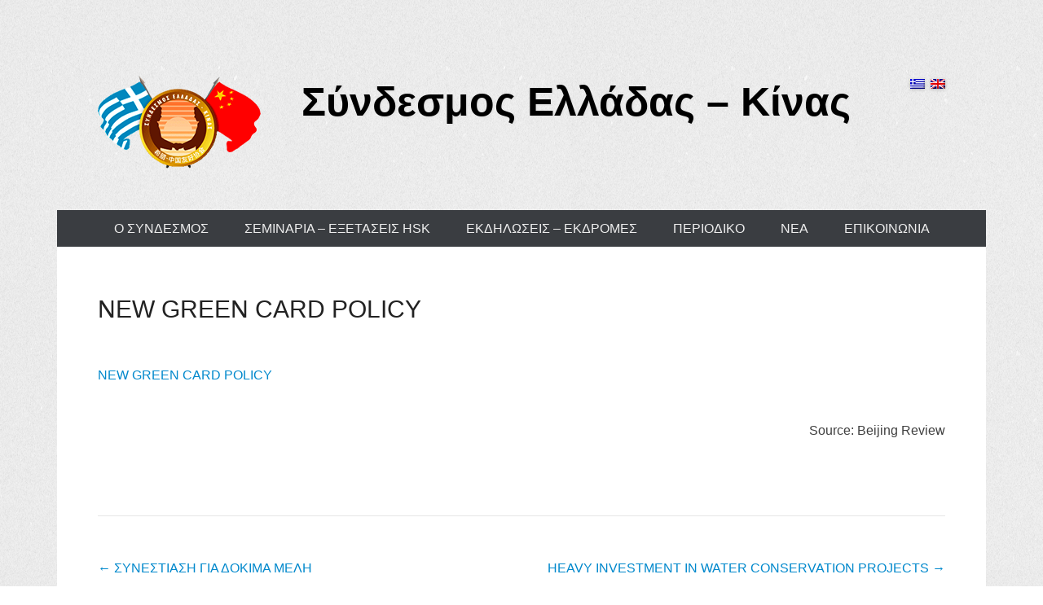

--- FILE ---
content_type: text/html; charset=UTF-8
request_url: https://greece-china.gr/archives/2650
body_size: 11593
content:
<!DOCTYPE html>
<!--[if IE 6]>
<html id="ie6" lang="el">
<![endif]-->
<!--[if IE 7]>
<html id="ie7" lang="el">
<![endif]-->
<!--[if IE 8]>
<html id="ie8" lang="el">
<![endif]-->
<!--[if !(IE 6) | !(IE 7) | !(IE 8)  ]><!-->
<html lang="el">
<!--<![endif]-->
<head>
<meta charset="UTF-8" />
<title>
NEW GREEN CARD POLICY &#124; Σύνδεσμος Ελλάδας - Κίνας</title>
<link rel="profile" href="http://gmpg.org/xfn/11" />
<link rel="pingback" href="https://greece-china.gr/xmlrpc.php" />
<meta name='robots' content='max-image-preview:large' />
	<style>img:is([sizes="auto" i], [sizes^="auto," i]) { contain-intrinsic-size: 3000px 1500px }</style>
	<link rel="alternate" type="application/rss+xml" title="Ροή RSS &raquo; Σύνδεσμος Ελλάδας - Κίνας" href="https://greece-china.gr/feed" />
<link rel="alternate" type="application/rss+xml" title="Ροή Σχολίων &raquo; Σύνδεσμος Ελλάδας - Κίνας" href="https://greece-china.gr/comments/feed" />
<meta name="viewport" content="width=device-width, initial-scale=1, maximum-scale=1">		<!-- This site uses the Google Analytics by MonsterInsights plugin v9.3.0 - Using Analytics tracking - https://www.monsterinsights.com/ -->
							<script src="//www.googletagmanager.com/gtag/js?id=G-563XV18T7Y"  data-cfasync="false" data-wpfc-render="false" type="text/javascript" async></script>
			<script data-cfasync="false" data-wpfc-render="false" type="text/javascript">
				var mi_version = '9.3.0';
				var mi_track_user = true;
				var mi_no_track_reason = '';
								var MonsterInsightsDefaultLocations = {"page_location":"https:\/\/greece-china.gr\/archives\/2650\/"};
				if ( typeof MonsterInsightsPrivacyGuardFilter === 'function' ) {
					var MonsterInsightsLocations = (typeof MonsterInsightsExcludeQuery === 'object') ? MonsterInsightsPrivacyGuardFilter( MonsterInsightsExcludeQuery ) : MonsterInsightsPrivacyGuardFilter( MonsterInsightsDefaultLocations );
				} else {
					var MonsterInsightsLocations = (typeof MonsterInsightsExcludeQuery === 'object') ? MonsterInsightsExcludeQuery : MonsterInsightsDefaultLocations;
				}

								var disableStrs = [
										'ga-disable-G-563XV18T7Y',
									];

				/* Function to detect opted out users */
				function __gtagTrackerIsOptedOut() {
					for (var index = 0; index < disableStrs.length; index++) {
						if (document.cookie.indexOf(disableStrs[index] + '=true') > -1) {
							return true;
						}
					}

					return false;
				}

				/* Disable tracking if the opt-out cookie exists. */
				if (__gtagTrackerIsOptedOut()) {
					for (var index = 0; index < disableStrs.length; index++) {
						window[disableStrs[index]] = true;
					}
				}

				/* Opt-out function */
				function __gtagTrackerOptout() {
					for (var index = 0; index < disableStrs.length; index++) {
						document.cookie = disableStrs[index] + '=true; expires=Thu, 31 Dec 2099 23:59:59 UTC; path=/';
						window[disableStrs[index]] = true;
					}
				}

				if ('undefined' === typeof gaOptout) {
					function gaOptout() {
						__gtagTrackerOptout();
					}
				}
								window.dataLayer = window.dataLayer || [];

				window.MonsterInsightsDualTracker = {
					helpers: {},
					trackers: {},
				};
				if (mi_track_user) {
					function __gtagDataLayer() {
						dataLayer.push(arguments);
					}

					function __gtagTracker(type, name, parameters) {
						if (!parameters) {
							parameters = {};
						}

						if (parameters.send_to) {
							__gtagDataLayer.apply(null, arguments);
							return;
						}

						if (type === 'event') {
														parameters.send_to = monsterinsights_frontend.v4_id;
							var hookName = name;
							if (typeof parameters['event_category'] !== 'undefined') {
								hookName = parameters['event_category'] + ':' + name;
							}

							if (typeof MonsterInsightsDualTracker.trackers[hookName] !== 'undefined') {
								MonsterInsightsDualTracker.trackers[hookName](parameters);
							} else {
								__gtagDataLayer('event', name, parameters);
							}
							
						} else {
							__gtagDataLayer.apply(null, arguments);
						}
					}

					__gtagTracker('js', new Date());
					__gtagTracker('set', {
						'developer_id.dZGIzZG': true,
											});
					if ( MonsterInsightsLocations.page_location ) {
						__gtagTracker('set', MonsterInsightsLocations);
					}
										__gtagTracker('config', 'G-563XV18T7Y', {"forceSSL":"true","link_attribution":"true"} );
															window.gtag = __gtagTracker;										(function () {
						/* https://developers.google.com/analytics/devguides/collection/analyticsjs/ */
						/* ga and __gaTracker compatibility shim. */
						var noopfn = function () {
							return null;
						};
						var newtracker = function () {
							return new Tracker();
						};
						var Tracker = function () {
							return null;
						};
						var p = Tracker.prototype;
						p.get = noopfn;
						p.set = noopfn;
						p.send = function () {
							var args = Array.prototype.slice.call(arguments);
							args.unshift('send');
							__gaTracker.apply(null, args);
						};
						var __gaTracker = function () {
							var len = arguments.length;
							if (len === 0) {
								return;
							}
							var f = arguments[len - 1];
							if (typeof f !== 'object' || f === null || typeof f.hitCallback !== 'function') {
								if ('send' === arguments[0]) {
									var hitConverted, hitObject = false, action;
									if ('event' === arguments[1]) {
										if ('undefined' !== typeof arguments[3]) {
											hitObject = {
												'eventAction': arguments[3],
												'eventCategory': arguments[2],
												'eventLabel': arguments[4],
												'value': arguments[5] ? arguments[5] : 1,
											}
										}
									}
									if ('pageview' === arguments[1]) {
										if ('undefined' !== typeof arguments[2]) {
											hitObject = {
												'eventAction': 'page_view',
												'page_path': arguments[2],
											}
										}
									}
									if (typeof arguments[2] === 'object') {
										hitObject = arguments[2];
									}
									if (typeof arguments[5] === 'object') {
										Object.assign(hitObject, arguments[5]);
									}
									if ('undefined' !== typeof arguments[1].hitType) {
										hitObject = arguments[1];
										if ('pageview' === hitObject.hitType) {
											hitObject.eventAction = 'page_view';
										}
									}
									if (hitObject) {
										action = 'timing' === arguments[1].hitType ? 'timing_complete' : hitObject.eventAction;
										hitConverted = mapArgs(hitObject);
										__gtagTracker('event', action, hitConverted);
									}
								}
								return;
							}

							function mapArgs(args) {
								var arg, hit = {};
								var gaMap = {
									'eventCategory': 'event_category',
									'eventAction': 'event_action',
									'eventLabel': 'event_label',
									'eventValue': 'event_value',
									'nonInteraction': 'non_interaction',
									'timingCategory': 'event_category',
									'timingVar': 'name',
									'timingValue': 'value',
									'timingLabel': 'event_label',
									'page': 'page_path',
									'location': 'page_location',
									'title': 'page_title',
									'referrer' : 'page_referrer',
								};
								for (arg in args) {
																		if (!(!args.hasOwnProperty(arg) || !gaMap.hasOwnProperty(arg))) {
										hit[gaMap[arg]] = args[arg];
									} else {
										hit[arg] = args[arg];
									}
								}
								return hit;
							}

							try {
								f.hitCallback();
							} catch (ex) {
							}
						};
						__gaTracker.create = newtracker;
						__gaTracker.getByName = newtracker;
						__gaTracker.getAll = function () {
							return [];
						};
						__gaTracker.remove = noopfn;
						__gaTracker.loaded = true;
						window['__gaTracker'] = __gaTracker;
					})();
									} else {
										console.log("");
					(function () {
						function __gtagTracker() {
							return null;
						}

						window['__gtagTracker'] = __gtagTracker;
						window['gtag'] = __gtagTracker;
					})();
									}
			</script>
				<!-- / Google Analytics by MonsterInsights -->
		<script type="text/javascript">
/* <![CDATA[ */
window._wpemojiSettings = {"baseUrl":"https:\/\/s.w.org\/images\/core\/emoji\/15.0.3\/72x72\/","ext":".png","svgUrl":"https:\/\/s.w.org\/images\/core\/emoji\/15.0.3\/svg\/","svgExt":".svg","source":{"concatemoji":"https:\/\/greece-china.gr\/wp-includes\/js\/wp-emoji-release.min.js?ver=6.7.4"}};
/*! This file is auto-generated */
!function(i,n){var o,s,e;function c(e){try{var t={supportTests:e,timestamp:(new Date).valueOf()};sessionStorage.setItem(o,JSON.stringify(t))}catch(e){}}function p(e,t,n){e.clearRect(0,0,e.canvas.width,e.canvas.height),e.fillText(t,0,0);var t=new Uint32Array(e.getImageData(0,0,e.canvas.width,e.canvas.height).data),r=(e.clearRect(0,0,e.canvas.width,e.canvas.height),e.fillText(n,0,0),new Uint32Array(e.getImageData(0,0,e.canvas.width,e.canvas.height).data));return t.every(function(e,t){return e===r[t]})}function u(e,t,n){switch(t){case"flag":return n(e,"\ud83c\udff3\ufe0f\u200d\u26a7\ufe0f","\ud83c\udff3\ufe0f\u200b\u26a7\ufe0f")?!1:!n(e,"\ud83c\uddfa\ud83c\uddf3","\ud83c\uddfa\u200b\ud83c\uddf3")&&!n(e,"\ud83c\udff4\udb40\udc67\udb40\udc62\udb40\udc65\udb40\udc6e\udb40\udc67\udb40\udc7f","\ud83c\udff4\u200b\udb40\udc67\u200b\udb40\udc62\u200b\udb40\udc65\u200b\udb40\udc6e\u200b\udb40\udc67\u200b\udb40\udc7f");case"emoji":return!n(e,"\ud83d\udc26\u200d\u2b1b","\ud83d\udc26\u200b\u2b1b")}return!1}function f(e,t,n){var r="undefined"!=typeof WorkerGlobalScope&&self instanceof WorkerGlobalScope?new OffscreenCanvas(300,150):i.createElement("canvas"),a=r.getContext("2d",{willReadFrequently:!0}),o=(a.textBaseline="top",a.font="600 32px Arial",{});return e.forEach(function(e){o[e]=t(a,e,n)}),o}function t(e){var t=i.createElement("script");t.src=e,t.defer=!0,i.head.appendChild(t)}"undefined"!=typeof Promise&&(o="wpEmojiSettingsSupports",s=["flag","emoji"],n.supports={everything:!0,everythingExceptFlag:!0},e=new Promise(function(e){i.addEventListener("DOMContentLoaded",e,{once:!0})}),new Promise(function(t){var n=function(){try{var e=JSON.parse(sessionStorage.getItem(o));if("object"==typeof e&&"number"==typeof e.timestamp&&(new Date).valueOf()<e.timestamp+604800&&"object"==typeof e.supportTests)return e.supportTests}catch(e){}return null}();if(!n){if("undefined"!=typeof Worker&&"undefined"!=typeof OffscreenCanvas&&"undefined"!=typeof URL&&URL.createObjectURL&&"undefined"!=typeof Blob)try{var e="postMessage("+f.toString()+"("+[JSON.stringify(s),u.toString(),p.toString()].join(",")+"));",r=new Blob([e],{type:"text/javascript"}),a=new Worker(URL.createObjectURL(r),{name:"wpTestEmojiSupports"});return void(a.onmessage=function(e){c(n=e.data),a.terminate(),t(n)})}catch(e){}c(n=f(s,u,p))}t(n)}).then(function(e){for(var t in e)n.supports[t]=e[t],n.supports.everything=n.supports.everything&&n.supports[t],"flag"!==t&&(n.supports.everythingExceptFlag=n.supports.everythingExceptFlag&&n.supports[t]);n.supports.everythingExceptFlag=n.supports.everythingExceptFlag&&!n.supports.flag,n.DOMReady=!1,n.readyCallback=function(){n.DOMReady=!0}}).then(function(){return e}).then(function(){var e;n.supports.everything||(n.readyCallback(),(e=n.source||{}).concatemoji?t(e.concatemoji):e.wpemoji&&e.twemoji&&(t(e.twemoji),t(e.wpemoji)))}))}((window,document),window._wpemojiSettings);
/* ]]> */
</script>
<style id='wp-emoji-styles-inline-css' type='text/css'>

	img.wp-smiley, img.emoji {
		display: inline !important;
		border: none !important;
		box-shadow: none !important;
		height: 1em !important;
		width: 1em !important;
		margin: 0 0.07em !important;
		vertical-align: -0.1em !important;
		background: none !important;
		padding: 0 !important;
	}
</style>
<link rel='stylesheet' id='wp-block-library-css' href='https://greece-china.gr/wp-includes/css/dist/block-library/style.min.css?ver=6.7.4' type='text/css' media='all' />
<style id='classic-theme-styles-inline-css' type='text/css'>
/*! This file is auto-generated */
.wp-block-button__link{color:#fff;background-color:#32373c;border-radius:9999px;box-shadow:none;text-decoration:none;padding:calc(.667em + 2px) calc(1.333em + 2px);font-size:1.125em}.wp-block-file__button{background:#32373c;color:#fff;text-decoration:none}
</style>
<style id='global-styles-inline-css' type='text/css'>
:root{--wp--preset--aspect-ratio--square: 1;--wp--preset--aspect-ratio--4-3: 4/3;--wp--preset--aspect-ratio--3-4: 3/4;--wp--preset--aspect-ratio--3-2: 3/2;--wp--preset--aspect-ratio--2-3: 2/3;--wp--preset--aspect-ratio--16-9: 16/9;--wp--preset--aspect-ratio--9-16: 9/16;--wp--preset--color--black: #000000;--wp--preset--color--cyan-bluish-gray: #abb8c3;--wp--preset--color--white: #ffffff;--wp--preset--color--pale-pink: #f78da7;--wp--preset--color--vivid-red: #cf2e2e;--wp--preset--color--luminous-vivid-orange: #ff6900;--wp--preset--color--luminous-vivid-amber: #fcb900;--wp--preset--color--light-green-cyan: #7bdcb5;--wp--preset--color--vivid-green-cyan: #00d084;--wp--preset--color--pale-cyan-blue: #8ed1fc;--wp--preset--color--vivid-cyan-blue: #0693e3;--wp--preset--color--vivid-purple: #9b51e0;--wp--preset--gradient--vivid-cyan-blue-to-vivid-purple: linear-gradient(135deg,rgba(6,147,227,1) 0%,rgb(155,81,224) 100%);--wp--preset--gradient--light-green-cyan-to-vivid-green-cyan: linear-gradient(135deg,rgb(122,220,180) 0%,rgb(0,208,130) 100%);--wp--preset--gradient--luminous-vivid-amber-to-luminous-vivid-orange: linear-gradient(135deg,rgba(252,185,0,1) 0%,rgba(255,105,0,1) 100%);--wp--preset--gradient--luminous-vivid-orange-to-vivid-red: linear-gradient(135deg,rgba(255,105,0,1) 0%,rgb(207,46,46) 100%);--wp--preset--gradient--very-light-gray-to-cyan-bluish-gray: linear-gradient(135deg,rgb(238,238,238) 0%,rgb(169,184,195) 100%);--wp--preset--gradient--cool-to-warm-spectrum: linear-gradient(135deg,rgb(74,234,220) 0%,rgb(151,120,209) 20%,rgb(207,42,186) 40%,rgb(238,44,130) 60%,rgb(251,105,98) 80%,rgb(254,248,76) 100%);--wp--preset--gradient--blush-light-purple: linear-gradient(135deg,rgb(255,206,236) 0%,rgb(152,150,240) 100%);--wp--preset--gradient--blush-bordeaux: linear-gradient(135deg,rgb(254,205,165) 0%,rgb(254,45,45) 50%,rgb(107,0,62) 100%);--wp--preset--gradient--luminous-dusk: linear-gradient(135deg,rgb(255,203,112) 0%,rgb(199,81,192) 50%,rgb(65,88,208) 100%);--wp--preset--gradient--pale-ocean: linear-gradient(135deg,rgb(255,245,203) 0%,rgb(182,227,212) 50%,rgb(51,167,181) 100%);--wp--preset--gradient--electric-grass: linear-gradient(135deg,rgb(202,248,128) 0%,rgb(113,206,126) 100%);--wp--preset--gradient--midnight: linear-gradient(135deg,rgb(2,3,129) 0%,rgb(40,116,252) 100%);--wp--preset--font-size--small: 13px;--wp--preset--font-size--medium: 20px;--wp--preset--font-size--large: 36px;--wp--preset--font-size--x-large: 42px;--wp--preset--spacing--20: 0.44rem;--wp--preset--spacing--30: 0.67rem;--wp--preset--spacing--40: 1rem;--wp--preset--spacing--50: 1.5rem;--wp--preset--spacing--60: 2.25rem;--wp--preset--spacing--70: 3.38rem;--wp--preset--spacing--80: 5.06rem;--wp--preset--shadow--natural: 6px 6px 9px rgba(0, 0, 0, 0.2);--wp--preset--shadow--deep: 12px 12px 50px rgba(0, 0, 0, 0.4);--wp--preset--shadow--sharp: 6px 6px 0px rgba(0, 0, 0, 0.2);--wp--preset--shadow--outlined: 6px 6px 0px -3px rgba(255, 255, 255, 1), 6px 6px rgba(0, 0, 0, 1);--wp--preset--shadow--crisp: 6px 6px 0px rgba(0, 0, 0, 1);}:where(.is-layout-flex){gap: 0.5em;}:where(.is-layout-grid){gap: 0.5em;}body .is-layout-flex{display: flex;}.is-layout-flex{flex-wrap: wrap;align-items: center;}.is-layout-flex > :is(*, div){margin: 0;}body .is-layout-grid{display: grid;}.is-layout-grid > :is(*, div){margin: 0;}:where(.wp-block-columns.is-layout-flex){gap: 2em;}:where(.wp-block-columns.is-layout-grid){gap: 2em;}:where(.wp-block-post-template.is-layout-flex){gap: 1.25em;}:where(.wp-block-post-template.is-layout-grid){gap: 1.25em;}.has-black-color{color: var(--wp--preset--color--black) !important;}.has-cyan-bluish-gray-color{color: var(--wp--preset--color--cyan-bluish-gray) !important;}.has-white-color{color: var(--wp--preset--color--white) !important;}.has-pale-pink-color{color: var(--wp--preset--color--pale-pink) !important;}.has-vivid-red-color{color: var(--wp--preset--color--vivid-red) !important;}.has-luminous-vivid-orange-color{color: var(--wp--preset--color--luminous-vivid-orange) !important;}.has-luminous-vivid-amber-color{color: var(--wp--preset--color--luminous-vivid-amber) !important;}.has-light-green-cyan-color{color: var(--wp--preset--color--light-green-cyan) !important;}.has-vivid-green-cyan-color{color: var(--wp--preset--color--vivid-green-cyan) !important;}.has-pale-cyan-blue-color{color: var(--wp--preset--color--pale-cyan-blue) !important;}.has-vivid-cyan-blue-color{color: var(--wp--preset--color--vivid-cyan-blue) !important;}.has-vivid-purple-color{color: var(--wp--preset--color--vivid-purple) !important;}.has-black-background-color{background-color: var(--wp--preset--color--black) !important;}.has-cyan-bluish-gray-background-color{background-color: var(--wp--preset--color--cyan-bluish-gray) !important;}.has-white-background-color{background-color: var(--wp--preset--color--white) !important;}.has-pale-pink-background-color{background-color: var(--wp--preset--color--pale-pink) !important;}.has-vivid-red-background-color{background-color: var(--wp--preset--color--vivid-red) !important;}.has-luminous-vivid-orange-background-color{background-color: var(--wp--preset--color--luminous-vivid-orange) !important;}.has-luminous-vivid-amber-background-color{background-color: var(--wp--preset--color--luminous-vivid-amber) !important;}.has-light-green-cyan-background-color{background-color: var(--wp--preset--color--light-green-cyan) !important;}.has-vivid-green-cyan-background-color{background-color: var(--wp--preset--color--vivid-green-cyan) !important;}.has-pale-cyan-blue-background-color{background-color: var(--wp--preset--color--pale-cyan-blue) !important;}.has-vivid-cyan-blue-background-color{background-color: var(--wp--preset--color--vivid-cyan-blue) !important;}.has-vivid-purple-background-color{background-color: var(--wp--preset--color--vivid-purple) !important;}.has-black-border-color{border-color: var(--wp--preset--color--black) !important;}.has-cyan-bluish-gray-border-color{border-color: var(--wp--preset--color--cyan-bluish-gray) !important;}.has-white-border-color{border-color: var(--wp--preset--color--white) !important;}.has-pale-pink-border-color{border-color: var(--wp--preset--color--pale-pink) !important;}.has-vivid-red-border-color{border-color: var(--wp--preset--color--vivid-red) !important;}.has-luminous-vivid-orange-border-color{border-color: var(--wp--preset--color--luminous-vivid-orange) !important;}.has-luminous-vivid-amber-border-color{border-color: var(--wp--preset--color--luminous-vivid-amber) !important;}.has-light-green-cyan-border-color{border-color: var(--wp--preset--color--light-green-cyan) !important;}.has-vivid-green-cyan-border-color{border-color: var(--wp--preset--color--vivid-green-cyan) !important;}.has-pale-cyan-blue-border-color{border-color: var(--wp--preset--color--pale-cyan-blue) !important;}.has-vivid-cyan-blue-border-color{border-color: var(--wp--preset--color--vivid-cyan-blue) !important;}.has-vivid-purple-border-color{border-color: var(--wp--preset--color--vivid-purple) !important;}.has-vivid-cyan-blue-to-vivid-purple-gradient-background{background: var(--wp--preset--gradient--vivid-cyan-blue-to-vivid-purple) !important;}.has-light-green-cyan-to-vivid-green-cyan-gradient-background{background: var(--wp--preset--gradient--light-green-cyan-to-vivid-green-cyan) !important;}.has-luminous-vivid-amber-to-luminous-vivid-orange-gradient-background{background: var(--wp--preset--gradient--luminous-vivid-amber-to-luminous-vivid-orange) !important;}.has-luminous-vivid-orange-to-vivid-red-gradient-background{background: var(--wp--preset--gradient--luminous-vivid-orange-to-vivid-red) !important;}.has-very-light-gray-to-cyan-bluish-gray-gradient-background{background: var(--wp--preset--gradient--very-light-gray-to-cyan-bluish-gray) !important;}.has-cool-to-warm-spectrum-gradient-background{background: var(--wp--preset--gradient--cool-to-warm-spectrum) !important;}.has-blush-light-purple-gradient-background{background: var(--wp--preset--gradient--blush-light-purple) !important;}.has-blush-bordeaux-gradient-background{background: var(--wp--preset--gradient--blush-bordeaux) !important;}.has-luminous-dusk-gradient-background{background: var(--wp--preset--gradient--luminous-dusk) !important;}.has-pale-ocean-gradient-background{background: var(--wp--preset--gradient--pale-ocean) !important;}.has-electric-grass-gradient-background{background: var(--wp--preset--gradient--electric-grass) !important;}.has-midnight-gradient-background{background: var(--wp--preset--gradient--midnight) !important;}.has-small-font-size{font-size: var(--wp--preset--font-size--small) !important;}.has-medium-font-size{font-size: var(--wp--preset--font-size--medium) !important;}.has-large-font-size{font-size: var(--wp--preset--font-size--large) !important;}.has-x-large-font-size{font-size: var(--wp--preset--font-size--x-large) !important;}
:where(.wp-block-post-template.is-layout-flex){gap: 1.25em;}:where(.wp-block-post-template.is-layout-grid){gap: 1.25em;}
:where(.wp-block-columns.is-layout-flex){gap: 2em;}:where(.wp-block-columns.is-layout-grid){gap: 2em;}
:root :where(.wp-block-pullquote){font-size: 1.5em;line-height: 1.6;}
</style>
<link rel='stylesheet' id='fancybox-for-wp-css' href='/wp-content/plugins/fancybox-for-wordpress/assets/css/fancybox.css?ver=1.3.4' type='text/css' media='all' />
<link rel='stylesheet' id='qts_front_styles-css' href='/wp-content/plugins/qtranslate-slug/assets/css/qts-default.css?ver=6.7.4' type='text/css' media='all' />
<link rel='stylesheet' id='catcheverest-web-font-css' href='https://fonts.googleapis.com/css?family=&#038;subset=latin' type='text/css' media='all' />
<link rel='stylesheet' id='catcheverest-css' href='/wp-content/themes/catch-everest-pro/style.css' type='text/css' media='all' />
<link rel='stylesheet' id='catcheverest-responsive-css' href='/wp-content/themes/catch-everest-pro/css/responsive.css?ver=6.7.4' type='text/css' media='all' />
<script type="text/javascript" src="/wp-content/plugins/google-analytics-for-wordpress/assets/js/frontend-gtag.min.js?ver=9.3.0" id="monsterinsights-frontend-script-js" async="async" data-wp-strategy="async"></script>
<script data-cfasync="false" data-wpfc-render="false" type="text/javascript" id='monsterinsights-frontend-script-js-extra'>/* <![CDATA[ */
var monsterinsights_frontend = {"js_events_tracking":"true","download_extensions":"doc,pdf,ppt,zip,xls,docx,pptx,xlsx","inbound_paths":"[{\"path\":\"\\\/go\\\/\",\"label\":\"affiliate\"},{\"path\":\"\\\/recommend\\\/\",\"label\":\"affiliate\"}]","home_url":"https:\/\/greece-china.gr","hash_tracking":"false","v4_id":"G-563XV18T7Y"};/* ]]> */
</script>
<script type="text/javascript" src="https://greece-china.gr/wp-includes/js/jquery/jquery.min.js?ver=3.7.1" id="jquery-core-js"></script>
<script type="text/javascript" src="https://greece-china.gr/wp-includes/js/jquery/jquery-migrate.min.js?ver=3.4.1" id="jquery-migrate-js"></script>
<script type="text/javascript" src="/wp-content/plugins/fancybox-for-wordpress/assets/js/purify.min.js?ver=1.3.4" id="purify-js"></script>
<script type="text/javascript" src="/wp-content/plugins/fancybox-for-wordpress/assets/js/jquery.fancybox.js?ver=1.3.4" id="fancybox-for-wp-js"></script>
<link rel="https://api.w.org/" href="https://greece-china.gr/wp-json/" /><link rel="alternate" title="JSON" type="application/json" href="https://greece-china.gr/wp-json/wp/v2/posts/2650" /><link rel="EditURI" type="application/rsd+xml" title="RSD" href="https://greece-china.gr/xmlrpc.php?rsd" />
<meta name="generator" content="WordPress 6.7.4" />
<link rel="canonical" href="https://greece-china.gr/archives/2650" />
<link rel='shortlink' href='https://greece-china.gr/?p=2650' />
<link rel="alternate" title="oEmbed (JSON)" type="application/json+oembed" href="https://greece-china.gr/wp-json/oembed/1.0/embed?url=https%3A%2F%2Fgreece-china.gr%2Farchives%2F2650" />
<link rel="alternate" title="oEmbed (XML)" type="text/xml+oembed" href="https://greece-china.gr/wp-json/oembed/1.0/embed?url=https%3A%2F%2Fgreece-china.gr%2Farchives%2F2650&#038;format=xml" />

<!-- Fancybox for WordPress v3.3.5 -->
<style type="text/css">
	.fancybox-slide--image .fancybox-content{background-color: #FFFFFF}div.fancybox-caption{display:none !important;}
	
	img.fancybox-image{border-width:10px;border-color:#FFFFFF;border-style:solid;}
	div.fancybox-bg{background-color:rgba(102,102,102,0.3);opacity:1 !important;}div.fancybox-content{border-color:#FFFFFF}
	div#fancybox-title{background-color:#FFFFFF}
	div.fancybox-content{background-color:#FFFFFF}
	div#fancybox-title-inside{color:#333333}
	
	
	
	div.fancybox-caption p.caption-title{display:inline-block}
	div.fancybox-caption p.caption-title{font-size:14px}
	div.fancybox-caption p.caption-title{color:#333333}
	div.fancybox-caption {color:#333333}div.fancybox-caption p.caption-title {background:#fff; width:auto;padding:10px 30px;}div.fancybox-content p.caption-title{color:#333333;margin: 0;padding: 5px 0;}body.fancybox-active .fancybox-container .fancybox-stage .fancybox-content .fancybox-close-small{display:block;}
</style><script type="text/javascript">
	jQuery(function () {

		var mobileOnly = false;
		
		if (mobileOnly) {
			return;
		}

		jQuery.fn.getTitle = function () { // Copy the title of every IMG tag and add it to its parent A so that fancybox can show titles
			var arr = jQuery("a[data-fancybox]");
									jQuery.each(arr, function() {
										var title = jQuery(this).children("img").attr("title");
										var caption = jQuery(this).next("figcaption").html();
                                        if(caption && title){jQuery(this).attr("title",title+" " + caption)}else if(title){ jQuery(this).attr("title",title);}else if(caption){jQuery(this).attr("title",caption);}
									});			}

		// Supported file extensions

				var thumbnails = jQuery("a:has(img)").not(".nolightbox").not('.envira-gallery-link').not('.ngg-simplelightbox').filter(function () {
			return /\.(jpe?g|png|gif|mp4|webp|bmp|pdf)(\?[^/]*)*$/i.test(jQuery(this).attr('href'))
		});
		

		// Add data-type iframe for links that are not images or videos.
		var iframeLinks = jQuery('.fancyboxforwp').filter(function () {
			return !/\.(jpe?g|png|gif|mp4|webp|bmp|pdf)(\?[^/]*)*$/i.test(jQuery(this).attr('href'))
		}).filter(function () {
			return !/vimeo|youtube/i.test(jQuery(this).attr('href'))
		});
		iframeLinks.attr({"data-type": "iframe"}).getTitle();

				// Gallery All
		thumbnails.addClass("fancyboxforwp").attr("data-fancybox", "gallery").getTitle();
		iframeLinks.attr({"data-fancybox": "gallery"}).getTitle();

		// Gallery type NONE
		
		// Call fancybox and apply it on any link with a rel atribute that starts with "fancybox", with the options set on the admin panel
		jQuery("a.fancyboxforwp").fancyboxforwp({
			loop: false,
			smallBtn: true,
			zoomOpacity: "auto",
			animationEffect: "fade",
			animationDuration: 500,
			transitionEffect: "fade",
			transitionDuration: "300",
			overlayShow: true,
			overlayOpacity: "0.3",
			titleShow: true,
			titlePosition: "inside",
			keyboard: true,
			showCloseButton: true,
			arrows: true,
			clickContent:"close",
			clickSlide: "close",
			mobile: {
				clickContent: function (current, event) {
					return current.type === "image" ? "close" : false;
				},
				clickSlide: function (current, event) {
					return current.type === "image" ? "close" : "close";
				},
			},
			wheel: false,
			toolbar: true,
			preventCaptionOverlap: true,
			onInit: function() { },			onDeactivate
	: function() { },		beforeClose: function() { },			afterShow: function(instance) { jQuery( ".fancybox-image" ).on("click", function( ){ ( instance.isScaledDown() ) ? instance.scaleToActual() : instance.scaleToFit() }) },				afterClose: function() { },					caption : function( instance, item ) {var title ="";if("undefined" != typeof jQuery(this).context ){var title = jQuery(this).context.title;} else { var title = ("undefined" != typeof jQuery(this).attr("title")) ? jQuery(this).attr("title") : false;}var caption = jQuery(this).data('caption') || '';if ( item.type === 'image' && title.length ) {caption = (caption.length ? caption + '<br />' : '') + '<p class="caption-title">'+title+'</p>' ;}return caption;},
		afterLoad : function( instance, current ) {current.$content.append('<div class=\"fancybox-custom-caption inside-caption\" style=\" position: absolute;left:0;right:0;color:#000;margin:0 auto;bottom:0;text-align:center;background-color:#FFFFFF \">' + current.opts.caption + '</div>');},
			})
		;

			})
</script>
<!-- END Fancybox for WordPress -->
<meta name="generator" content="qTranslate-X 3.4.2" />
<style type="text/css">
.qtranxs_flag_Gr {background-image: url(/wp-content/plugins/qtranslate-x/flags/gr.png); background-repeat: no-repeat;}
.qtranxs_flag_en {background-image: url(/wp-content/plugins/qtranslate-x/flags/gb.png); background-repeat: no-repeat;}
</style>
<link hreflang="Gr" href="https://greece-china.gr/Gr/archives/2650" rel="alternate" />
<link hreflang="en" href="https://greece-china.gr/en/archives/2650" rel="alternate" />
<link hreflang="x-default" href="https://greece-china.gr/archives/2650" rel="alternate" />
<link hreflang="x-default" href="https://greece-china.gr/archives/2650" rel="alternate" />
<link hreflang="en" href="https://greece-china.gr/en/archives/2650" rel="alternate" />
<link rel="shortcut icon" href="/wp-content/uploads/2013/07/cropped-Copyoflogofinal11.gif" type="image/x-icon" /><!-- refreshing cache -->
<!-- Σύνδεσμος Ελλάδας - Κίνας Custom CSS Styles -->
<style type="text/css" media="screen">
.page #main { padding-top: 0; }
.site { background-color: transparent; box-shadow: none; }
#main { background-color: #fff; }
#homepage-message { margin-top: 0; }
#hgroup.with-logo {
    clear: none;
    display: inline;
    float: left;
    padding-left: 50px;
#footer-sidebar {
    background-color: #000;
}
#footer-sidebar { background-color: #404040; }
#site-generator { background-color: #404040; }
body, button, input, select, textarea { color: #222; }
.widget-area .widget { color: #222; }
.widget-area .widget a { color: #222; }
</style>
<!-- refreshing cache --><!-- refreshing cache --></head>

<body class="post-template-default single single-post postid-2650 single-format-standard group-blog no-sidebar-full-width content-excerpt Gr">


<div id="page" class="hfeed site">

	    
	<header id="masthead" role="banner">
    
    	 
         
    	<div id="hgroup-wrap" class="container">
        
       		    
        <div id="header-left">
            		<h1 id="site-logo">
        	<a href="https://greece-china.gr/" title="Σύνδεσμος Ελλάδας &#8211; Κίνας" rel="home">
				<img src="/wp-content/uploads/2013/07/SDFSDFDSF122.png" width="200" height="118" alt="Σύνδεσμος Ελλάδας &#8211; Κίνας" />
			</a>
       	</h1>

	<div id="hgroup" class="with-logo">                 
        <h1 id="site-title"><a href="https://greece-china.gr/" title="Σύνδεσμος Ελλάδας &#8211; Κίνας" rel="home">Σύνδεσμος Ελλάδας &#8211; Κίνας</a></h1>
        <h2 id="site-description"></h2>
    </div><!-- #hgroup -->       
        </div><!-- #header-left -->

 
    <div id="header-right" class="header-sidebar widget-area">
    	<aside id="qtranslateslug-4" class="widget qts_widget"><ul id="qtranslateslug-4" class="qts_type_image qts-lang-menu">
<li  class="qts_lang_item current-menu-item"><a href="https://greece-china.gr/Gr/archives/2650" lang="Gr" hreflang="Gr" class="qtrans_flag qtrans_flag_Gr"><img widht="18" height="12" src="/wp-content/plugins/qtranslate-x/flags/gr.png" alt="Gr" /><span style="display:none">Gr</span></a></li>
<li  class="qts_lang_item last-child"><a href="https://greece-china.gr/en/archives/2650" lang="en" hreflang="en" class="qtrans_flag qtrans_flag_en"><img widht="18" height="12" src="/wp-content/plugins/qtranslate-x/flags/gb.png" alt="en" /><span style="display:none">en</span></a></li>
</ul>
</aside>    </div><!-- #header-right .widget-area -->
             
        </div><!-- #hgroup-wrap -->
        
        	<div id="header-menu">
        <nav id="access" role="navigation">
            <h2 class="assistive-text">Primary Menu</h2>
            <div class="assistive-text skip-link"><a href="#content" title="Skip to content">Skip to content</a></div>
            <div class="menu-header-container"><ul class="menu"><li id="menu-item-82" class="menu-item menu-item-type-post_type menu-item-object-page menu-item-has-children menu-item-82"><a href="https://greece-china.gr/%ce%bf-%cf%83%cf%85%ce%bd%ce%b4%ce%b5%cf%83%ce%bc%ce%bf%cf%83">Ο ΣΥΝΔΕΣΜΟΣ</a>
<ul class="sub-menu">
	<li id="menu-item-43" class="menu-item menu-item-type-post_type menu-item-object-page menu-item-43"><a href="https://greece-china.gr/symvoulio">ΔΙΟΙΚΗΤΙΚΟ ΣΥΜΒΟΥΛΙΟ</a></li>
	<li id="menu-item-45" class="menu-item menu-item-type-post_type menu-item-object-page menu-item-45"><a href="https://greece-china.gr/%ce%b9%cf%83%cf%84%ce%bf%cf%81%ce%b9%ce%ba%ce%bf">ΙΣΤΟΡΙΚΟ</a></li>
	<li id="menu-item-41" class="menu-item menu-item-type-post_type menu-item-object-page menu-item-41"><a href="https://greece-china.gr/%ce%b4%cf%81%ce%b1%cf%83%cf%84%ce%b7%cf%81%ce%b9%ce%bf%cf%84%ce%b7%cf%84%ce%b5%cf%83">ΔΡΑΣΤΗΡΙΟΤΗΤΕΣ</a></li>
	<li id="menu-item-822" class="menu-item menu-item-type-taxonomy menu-item-object-category menu-item-822"><a href="https://greece-china.gr/archives/category/%ce%b1%ce%bd%ce%b1%ce%ba%ce%bf%ce%b9%ce%bd%cf%89%cf%83%ce%b5%ce%b9%cf%83-2">ΑΝΑΚΟΙΝΩΣΕΙΣ</a></li>
</ul>
</li>
<li id="menu-item-908" class="menu-item menu-item-type-post_type menu-item-object-page menu-item-has-children menu-item-908"><a href="https://greece-china.gr/%ce%b1%cf%80%ce%bf%ce%bd%ce%bf%ce%bc%ce%b7-%ce%b4%ce%b9%cf%80%ce%bb%cf%89%ce%bc%ce%b1%cf%84%cf%89%ce%bd-hsk">ΣΕΜΙΝΑΡΙΑ &#8211; ΕΞΕΤΑΣΕΙΣ HSK</a>
<ul class="sub-menu">
	<li id="menu-item-606" class="menu-item menu-item-type-taxonomy menu-item-object-category menu-item-606"><a href="https://greece-china.gr/archives/category/%ce%bd%ce%b5%ce%b1-%ce%b3%ce%b9%ce%b1-%cf%83%ce%b5%ce%bc%ce%b9%ce%bd%ce%b1%cf%81%ce%b9%ce%b1-%ce%b5%ce%be%ce%b5%cf%84%ce%b1%cf%83%ce%b5%ce%b9%cf%83-hsk">ΝΕΑ ΓΙΑ ΣΕΜΙΝΑΡΙΑ &#8211; ΕΞΕΤΑΣΕΙΣ HSK</a></li>
	<li id="menu-item-607" class="menu-item menu-item-type-taxonomy menu-item-object-category menu-item-607"><a href="https://greece-china.gr/archives/category/%ce%b1%cf%80%ce%bf%ce%bd%ce%bf%ce%bc%ce%b7-%ce%b4%ce%b9%cf%80%ce%bb%cf%89%ce%bc%ce%b1%cf%84%cf%89%ce%bd-hsk">ΑΠΟΝΟΜΗ ΔΙΠΛΩΜΑΤΩΝ HSK</a></li>
</ul>
</li>
<li id="menu-item-626" class="menu-item menu-item-type-post_type menu-item-object-page menu-item-has-children menu-item-626"><a href="https://greece-china.gr/%ce%b5%ce%ba%ce%b4%ce%b7%ce%bb%cf%89%cf%83%ce%b5%ce%b9%cf%83-%ce%b5%ce%ba%ce%b4%cf%81%ce%bf%ce%bc%ce%b5%cf%83">ΕΚΔΗΛΩΣΕΙΣ &#8211; ΕΚΔΡΟΜΕΣ</a>
<ul class="sub-menu">
	<li id="menu-item-891" class="menu-item menu-item-type-taxonomy menu-item-object-category menu-item-891"><a href="https://greece-china.gr/archives/category/%cf%80%ce%bf%ce%bb%ce%b9%cf%84%ce%b9%cf%83%cf%84%ce%b9%ce%ba%ce%b5%cf%83-%ce%b5%ce%ba%ce%b4%ce%b7%ce%bb%cf%89%cf%83%ce%b5%ce%b9%cf%83">ΠΟΛΙΤΙΣΤΙΚΕΣ ΕΚΔΗΛΩΣΕΙΣ</a></li>
	<li id="menu-item-818" class="menu-item menu-item-type-taxonomy menu-item-object-category menu-item-818"><a href="https://greece-china.gr/archives/category/%ce%ba%ce%b9%ce%bd%ce%b5%ce%b6%ce%b9%ce%ba%ce%b7-%cf%80%cf%81%cf%89%cf%84%ce%bf%cf%87%cf%81%ce%bf%ce%bd%ce%b9%ce%b1">ΚΙΝΕΖΙΚΗ ΠΡΩΤΟΧΡΟΝΙΑ</a></li>
	<li id="menu-item-817" class="menu-item menu-item-type-taxonomy menu-item-object-category menu-item-817"><a href="https://greece-china.gr/archives/category/%ce%b5%ce%ba%ce%b4%cf%81%ce%bf%ce%bc%ce%b7-%cf%83%cf%84%ce%b7%ce%bd-%ce%ba%ce%b9%ce%bd%ce%b1">ΕΚΔΡΟΜΗ ΣΤΗΝ ΚΙΝΑ</a></li>
	<li id="menu-item-909" class="menu-item menu-item-type-taxonomy menu-item-object-category menu-item-909"><a href="https://greece-china.gr/archives/category/%ce%b1%cf%80%ce%bf%ce%bd%ce%bf%ce%bc%ce%b7-%ce%b4%ce%b9%cf%80%ce%bb%cf%89%ce%bc%ce%b1%cf%84%cf%89%ce%bd-hsk">ΑΠΟΝΟΜΗ ΔΙΠΛΩΜΑΤΩΝ HSK</a></li>
	<li id="menu-item-1307" class="menu-item menu-item-type-post_type menu-item-object-page menu-item-1307"><a href="https://greece-china.gr/photo-gallery">PHOTO GALLERY</a></li>
</ul>
</li>
<li id="menu-item-39" class="menu-item menu-item-type-post_type menu-item-object-page menu-item-has-children menu-item-39"><a href="https://greece-china.gr/%cf%80%ce%b5%cf%81%ce%b9%ce%bf%ce%b4%ce%b9%ce%ba%ce%bf">ΠΕΡΙΟΔΙΚΟ</a>
<ul class="sub-menu">
	<li id="menu-item-617" class="menu-item menu-item-type-post_type menu-item-object-page menu-item-617"><a href="https://greece-china.gr/%cf%84%ce%bf%ce%bc%ce%bf%cf%83-1-2">ΤΕΥΧΟΣ 1</a></li>
	<li id="menu-item-622" class="menu-item menu-item-type-post_type menu-item-object-page menu-item-622"><a href="https://greece-china.gr/%cf%84%ce%bf%ce%bc%ce%bf%cf%83-2">ΤΕΥΧΟΣ 2</a></li>
	<li id="menu-item-621" class="menu-item menu-item-type-post_type menu-item-object-page menu-item-621"><a href="https://greece-china.gr/%cf%84%ce%bf%ce%bc%ce%bf%cf%83-3">ΤΕΥΧΟΣ 3</a></li>
	<li id="menu-item-624" class="menu-item menu-item-type-post_type menu-item-object-page menu-item-624"><a href="https://greece-china.gr/%cf%84%ce%bf%ce%bc%ce%bf%cf%83-4">ΤΕΥΧΟΣ 4</a></li>
</ul>
</li>
<li id="menu-item-138" class="menu-item menu-item-type-taxonomy menu-item-object-category current-post-ancestor current-menu-parent current-post-parent menu-item-has-children menu-item-138"><a href="https://greece-china.gr/archives/category/%ce%b1%ce%bd%ce%b1%ce%ba%ce%bf%ce%b9%ce%bd%cf%89%cf%83%ce%b5%ce%b9%cf%83">ΝΕΑ</a>
<ul class="sub-menu">
	<li id="menu-item-795" class="menu-item menu-item-type-taxonomy menu-item-object-category current-post-ancestor current-menu-parent current-post-parent menu-item-795"><a href="https://greece-china.gr/archives/category/%ce%b1%ce%bd%ce%b1%ce%ba%ce%bf%ce%b9%ce%bd%cf%89%cf%83%ce%b5%ce%b9%cf%83/%ce%b5%ce%bb%ce%bb%ce%b1%ce%b4%ce%b1">ΕΛΛΑΔΑ</a></li>
	<li id="menu-item-798" class="menu-item menu-item-type-taxonomy menu-item-object-category menu-item-798"><a href="https://greece-china.gr/archives/category/%ce%b1%ce%bd%ce%b1%ce%ba%ce%bf%ce%b9%ce%bd%cf%89%cf%83%ce%b5%ce%b9%cf%83/%cf%80%ce%bf%ce%bb%ce%b9%cf%84%ce%b9%ce%ba%ce%b1">ΠΟΛΙΤΙΚΑ</a></li>
	<li id="menu-item-796" class="menu-item menu-item-type-taxonomy menu-item-object-category menu-item-796"><a href="https://greece-china.gr/archives/category/%ce%b1%ce%bd%ce%b1%ce%ba%ce%bf%ce%b9%ce%bd%cf%89%cf%83%ce%b5%ce%b9%cf%83/%ce%b5%cf%80%ce%b9%cf%87%ce%b5%ce%b9%cf%81%ce%b7%cf%83%ce%b9%ce%b1%ce%ba%ce%b1">ΕΠΙΧΕΙΡΗΣΙΑΚΑ</a></li>
	<li id="menu-item-797" class="menu-item menu-item-type-taxonomy menu-item-object-category menu-item-797"><a href="https://greece-china.gr/archives/category/%ce%b1%ce%bd%ce%b1%ce%ba%ce%bf%ce%b9%ce%bd%cf%89%cf%83%ce%b5%ce%b9%cf%83/%ce%bd%ce%b1%cf%85%cf%84%ce%b9%ce%bb%ce%b9%ce%b1%ce%ba%ce%b1">ΝΑΥΤΙΛΙΑΚΑ</a></li>
	<li id="menu-item-799" class="menu-item menu-item-type-taxonomy menu-item-object-category current-post-ancestor current-menu-parent current-post-parent menu-item-799"><a href="https://greece-china.gr/archives/category/%ce%b1%ce%bd%ce%b1%ce%ba%ce%bf%ce%b9%ce%bd%cf%89%cf%83%ce%b5%ce%b9%cf%83/%cf%80%ce%bf%ce%bb%ce%b9%cf%84%ce%b9%cf%83%ce%bc%ce%bf%cf%83">ΠΟΛΙΤΙΣΜΟΣ</a></li>
	<li id="menu-item-800" class="menu-item menu-item-type-taxonomy menu-item-object-category menu-item-800"><a href="https://greece-china.gr/archives/category/%ce%b1%ce%bd%ce%b1%ce%ba%ce%bf%ce%b9%ce%bd%cf%89%cf%83%ce%b5%ce%b9%cf%83/%cf%84%ce%b5%cf%87%ce%bd%ce%bf%ce%bb%ce%bf%ce%b3%ce%b9%ce%b1">ΤΕΧΝΟΛΟΓΙΑ</a></li>
	<li id="menu-item-924" class="menu-item menu-item-type-taxonomy menu-item-object-category current-post-ancestor current-menu-parent current-post-parent menu-item-924"><a href="https://greece-china.gr/archives/category/%ce%b1%ce%bd%ce%b1%ce%ba%ce%bf%ce%b9%ce%bd%cf%89%cf%83%ce%b5%ce%b9%cf%83/%ce%ba%ce%bf%cf%83%ce%bc%ce%bf%cf%83">ΚΟΣΜΟΣ</a></li>
</ul>
</li>
<li id="menu-item-35" class="menu-item menu-item-type-post_type menu-item-object-page menu-item-35"><a href="https://greece-china.gr/contact">ΕΠΙΚΟΙΝΩΝΙΑ</a></li>
<li class="default-menu"><a href="https://greece-china.gr/" title="Menu">Menu</a></li></ul></div> 	         
        </nav><!-- .site-navigation .main-navigation -->  
	</div>
        
	</header><!-- #masthead .site-header -->
    
	 
        
	    
    
    <div id="main" class="container">
    
		
		<div id="primary" class="content-area">
			<div id="content" class="site-content" role="main">

			
					<nav role="navigation" id="nav-above" class="site-navigation post-navigation">
		<h1 class="assistive-text">Post navigation</h1>

	
		<div class="nav-previous"><a href="https://greece-china.gr/archives/2637" rel="prev"><span class="meta-nav">&larr;</span> ΣΥΝΕΣΤΙΑΣΗ  ΓΙΑ ΔΟΚΙΜΑ ΜΕΛΗ</a></div>		<div class="nav-next"><a href="https://greece-china.gr/archives/2653" rel="next">HEAVY INVESTMENT IN WATER CONSERVATION PROJECTS <span class="meta-nav">&rarr;</span></a></div>
	
	</nav><!-- #nav-above -->
	
				
<article id="post-2650" class="post-2650 post type-post status-publish format-standard hentry category-14 category-20 category-4 category-12">

        
    <div class="entry-container">
    
		<header class="entry-header">
    		<h1 class="entry-title"><a href="https://greece-china.gr/archives/2650" title="Permalink to NEW GREEN CARD POLICY" rel="bookmark">NEW GREEN CARD POLICY</a></h1>
                            <div class="entry-meta">
                    <span class="on-date">Posted on <a href="https://greece-china.gr/archives/2650" title="18:25" rel="bookmark"><time class="entry-date" datetime="2017-07-06T18:25:55+00:00"></time></a></span><span class="by-author"> by <span class="author vcard"><a class="url fn n" href="https://greece-china.gr/archives/author/admin" title="View all posts by admin" rel="author">admin</a></span></span>                </div><!-- .entry-meta -->
            		</header><!-- .entry-header -->

        <div class="entry-content">
            <p><a href="/wp-content/uploads/NEW-GREEN-CARD-POLICY_20170510_0001.pdf">NEW GREEN CARD POLICY</a></p>
<p style="text-align: right;">Source: Beijing Review</p>
                    </div><!-- .entry-content -->

        <footer class="entry-meta">
        	<span class="in-category">Posted in <a href="https://greece-china.gr/archives/category/%ce%b1%ce%bd%ce%b1%ce%ba%ce%bf%ce%b9%ce%bd%cf%89%cf%83%ce%b5%ce%b9%cf%83/%ce%b5%ce%bb%ce%bb%ce%b1%ce%b4%ce%b1" rel="category tag">ΕΛΛΑΔΑ</a>, <a href="https://greece-china.gr/archives/category/%ce%b1%ce%bd%ce%b1%ce%ba%ce%bf%ce%b9%ce%bd%cf%89%cf%83%ce%b5%ce%b9%cf%83/%ce%ba%ce%bf%cf%83%ce%bc%ce%bf%cf%83" rel="category tag">ΚΟΣΜΟΣ</a>, <a href="https://greece-china.gr/archives/category/%ce%b1%ce%bd%ce%b1%ce%ba%ce%bf%ce%b9%ce%bd%cf%89%cf%83%ce%b5%ce%b9%cf%83" rel="category tag">ΝΕΑ</a>, <a href="https://greece-china.gr/archives/category/%ce%b1%ce%bd%ce%b1%ce%ba%ce%bf%ce%b9%ce%bd%cf%89%cf%83%ce%b5%ce%b9%cf%83/%cf%80%ce%bf%ce%bb%ce%b9%cf%84%ce%b9%cf%83%ce%bc%ce%bf%cf%83" rel="category tag">ΠΟΛΙΤΙΣΜΟΣ</a></span>			            
            			            
        </footer><!-- .entry-meta -->
        
  	</div><!-- .entry-container -->
    
</article><!-- #post-2650 -->
					<nav role="navigation" id="nav-below" class="site-navigation post-navigation">
		<h1 class="assistive-text">Post navigation</h1>

	
		<div class="nav-previous"><a href="https://greece-china.gr/archives/2637" rel="prev"><span class="meta-nav">&larr;</span> ΣΥΝΕΣΤΙΑΣΗ  ΓΙΑ ΔΟΚΙΜΑ ΜΕΛΗ</a></div>		<div class="nav-next"><a href="https://greece-china.gr/archives/2653" rel="next">HEAVY INVESTMENT IN WATER CONSERVATION PROJECTS <span class="meta-nav">&rarr;</span></a></div>
	
	</nav><!-- #nav-below -->
	
				
			
			</div><!-- #content .site-content -->
		</div><!-- #primary .content-area -->




	</div><!-- #main .site-main -->
    
	 
    
	<footer id="colophon" role="contentinfo">
		
<div id="footer-sidebar" class="container">
    <div id="supplementary" class="three">
                <div id="first" class="widget-area" role="complementary">
            <aside id="rpwe_widget-2" class="widget rpwe_widget recent-posts-extended"><style>.rpwe-block ul{
}

.rpwe-block li{
}

.rpwe-block a{
}

.rpwe-block h3{
}

.rpwe-thumb{
}

.rpwe-summary{
}

.rpwe-time{
}

.rpwe-alignleft{
}

.rpwe-alignright{
}

.rpwe-alignnone{
}

.rpwe-clearfix:before,
.rpwe-clearfix:after{
content: &quot;&quot;;
display: table;
}

.rpwe-clearfix:after{
clear:both;
}

.rpwe-clearfix{
zoom: 1;
}</style><h1 class="widget-title">Ανακοινώσεις του Συνδέσμου</h1><div  class="rpwe-block"><ul class="rpwe-ul"><li class="rpwe-li rpwe-clearfix"><h3 class="rpwe-title"><a href="https://greece-china.gr/archives/3557" target="_self">ΕΞΕΤΑΣΕΙΣ HSK &#038; HSKK-  ΙΟΥΝΙΟΣ 2025</a></h3></li><li class="rpwe-li rpwe-clearfix"><h3 class="rpwe-title"><a href="https://greece-china.gr/archives/3506" target="_self">ΕΞΕΤΑΣΕΙΣ HSK &#038; HSKK – ΙΑΝΟΥΑΡΙΟΣ 2025</a></h3></li><li class="rpwe-li rpwe-clearfix"><h3 class="rpwe-title"><a href="https://greece-china.gr/archives/3501" target="_self">ΔΙΕΝΕΡΓΗΘΗΚΑΝ ΟΙ ΕΞΕΤΑΣΕΙΣ HSK &#038; HSKK–ΙΟΥΝΙΟΣ 2024</a></h3></li><li class="rpwe-li rpwe-clearfix"><h3 class="rpwe-title"><a href="https://greece-china.gr/archives/3497" target="_self">ΔΣ  ΣΥΝΔΕΣΜΟΥ ΕΛΛΑΔΑΣ-ΚΙΝΑΣ ΜΕ ΘΗΤΕΙΑ 2024-2027</a></h3></li><li class="rpwe-li rpwe-clearfix"><h3 class="rpwe-title"><a href="https://greece-china.gr/archives/3479" target="_self">ΠΡΟΣΚΛΗΣΗ ΣΕ ΤΑΚΤΙΚΗ ΓΕΝΙΚΗ ΣΥΝΕΛΕΥΣΗ</a></h3></li></ul></div><!-- Generated by http://wordpress.org/plugins/recent-posts-widget-extended/ --></aside>        </div><!-- #first .widget-area -->
            
                <div id="second" class="widget-area" role="complementary">
            <aside id="rpwe_widget-3" class="widget rpwe_widget recent-posts-extended"><h1 class="widget-title">Νέα</h1><div  class="rpwe-block"><ul class="rpwe-ul"><li class="rpwe-li rpwe-clearfix"><h3 class="rpwe-title"><a href="https://greece-china.gr/archives/3487" target="_self">ΤΟ ΤΑΞΙΔΙ ΤΟΥ ΟΔΥΣΣΕΑ  ΚΑΙ Ο ΔΡΟΜΟΣ ΤΟΥ ΜΕΤΑΞΙΟΥ</a></h3></li><li class="rpwe-li rpwe-clearfix"><h3 class="rpwe-title"><a href="https://greece-china.gr/archives/3481" target="_self">Ο ΝΕΟΛΙΘΙΚΟΣ ΠΟΛΙΤΙΣΜΟΣ ΤΗΣ ΠΕΡΙΟΧΗΣ ΛΙΑΝΓΚΖΟΥ, ΜΕΣΑ ΑΠΟ ΤΗΝ ΕΚΘΕΣΗ ΕΙΚΑΣΤΙΚΩΝ ΤΟΥ YE XUE ΣΤΟ ΜΙΝ ΑΡΤ ΣΕΝΤΕΡ</a></h3></li><li class="rpwe-li rpwe-clearfix"><h3 class="rpwe-title"><a href="https://greece-china.gr/archives/3459" target="_self">Βιβλίο: Η Κόρη του Ήλιου</a></h3></li><li class="rpwe-li rpwe-clearfix"><h3 class="rpwe-title"><a href="https://greece-china.gr/archives/3421" target="_self">ΙΔΡΥΣΗ Κ.ΕΛ.ΚΙ.Π.</a></h3></li><li class="rpwe-li rpwe-clearfix"><h3 class="rpwe-title"><a href="https://greece-china.gr/archives/3410" target="_self">Εκδήλωση: &#8220;Τσάι και Αρμονία&#8221;</a></h3></li></ul></div><!-- Generated by http://wordpress.org/plugins/recent-posts-widget-extended/ --></aside>        </div><!-- #second .widget-area -->
            
                <div id="third" class="widget-area" role="complementary">
            <aside id="text-2" class="widget widget_text"><h1 class="widget-title">Επικοινωνία</h1>			<div class="textwidget"><p>Νίκης 25, Σύνταγμα 10557 Αθήνα<br />
(3ος όροφος)<br />
Τηλ.: 210-3646 260<br />
FAX: 210-3646 261<br />
E-mail : greecechina@gmail.com</p>
</div>
		</aside>        </div><!-- #third .widget-area -->
            </div><!-- #supplementary -->
</div><!-- #footer-sidebar -->       
           
        <div id="site-generator" class="container">
			  
                    
        	<div class="site-info">
            	<div class="copyright">Copyright &copy; 2026 <span><a href="https://greece-china.gr/" title="Σύνδεσμος Ελλάδας &#8211; Κίνας" ><span>Σύνδεσμος Ελλάδας &#8211; Κίνας</span></a></span>. All Rights Reserved.</div><div class="powered">Powered by: <a href="http://www.revivalsa.com" target="_blank"><font color="">Revival Consulting Services S.A.</font></a></div> 
          	</div><!-- .site-info -->
            
			              
       	</div><!-- #site-generator --> 
        
          
               
	</footer><!-- #colophon .site-footer -->
    
     
    
</div><!-- #page .hfeed .site -->

<!-- refreshing cache --><link rel='stylesheet' id='rpwe-style-css' href='/wp-content/plugins/recent-posts-widget-extended/assets/css/rpwe-frontend.css?ver=2.0.2' type='text/css' media='all' />
<script type="text/javascript" src="/wp-content/themes/catch-everest-pro/js/catcheverest-menu.min.js?ver=20130224" id="small-menu-js"></script>
<script type="text/javascript" src="/wp-content/themes/catch-everest-pro/js/jquery.fitvids.min.js?ver=20130324" id="jquery-fitvids-js"></script>

</body>
</html>

<!-- Page supported by LiteSpeed Cache 6.5.4 on 2026-01-20 04:43:02 -->

--- FILE ---
content_type: text/css
request_url: https://greece-china.gr/wp-content/themes/catch-everest-pro/css/responsive.css?ver=6.7.4
body_size: 1390
content:
/* =Responsive Structure
----------------------------------------------- */

@media screen and (min-width: 1190px) {
.site {
	margin: 40px auto;
	margin: 4rem auto;
    width: 1140px;
	width: 114rem;
}
#primary {
	width: 690px;
}
.page-links,
.widget,
blockquote,
.site-content article,
.site-content .site-navigation,
.comments-title, #reply-title,
#respond {
	margin-bottom: 50px;
	margin-bottom: 5rem;
}
#homepage-message {
	margin-top: 50px;
	margin-top: 5rem;
}
.single-format-gallery .entry-meta {
	margin-top: 40px;
	margin-top: 4rem;
}
article.sticky .featured-sticky,
.page-header,
p,
.featured-image,
.entry-content table,
.comment-content table,
.widget.widget_catcheverest_social_widget,
#content .searchform,
.page-link,
.single-attachment .entry-attachment img {
	margin-bottom: 40px;
	margin-bottom: 4rem;
}
.header-sidebar .widget,
.entry-header,
article.format-aside .entry-title,
.comments-area article header {
	margin-bottom: 30px;
	margin-bottom: 3rem;	
}
.page .entry-header,
.widget-title,
.header-sidebar .widget.widget_catcheverest_social_widget, {
	margin-bottom: 20px;
	margin-bottom: 2rem;
}
#featured-post .entry-header {
	margin-bottom: 0;
}
.container {
	padding: 0 50px;
	padding: 0 5rem;
}
#site-logo,
#hgroup,
.header-sidebar,
#supplementary,
#main {
	padding-top: 50px;
	padding-top: 5rem;
}
#hgroup-wrap,
.hentry,
.comments-area article { 
	padding-bottom: 50px;
	padding-bottom: 5rem;
}
#site-generator .site-info {
	padding: 40px 0;
	padding: 4rem 0;
}

/* Font Sizes */
body,
button,
input,
select,
textarea {
	font-size: 16px;
	font-size: 1.6rem;
}
#site-title {
	font-size: 50px;
	font-size: 5rem;
}
.entry-header .entry-title,
#homepage-message {
	font-size: 30px;
	font-size: 3rem;
}
#homepage-message span {
	font-size: 20px;
	font-size: 2rem;	
}
#featured-post .entry-title {
	font-size: 22px;
	font-size: 2.2rem;		
}	
}

@media screen and (max-width: 1060px) {
.site {
	margin: 20px auto;
	margin: 2rem auto;
	width: 900px;
    width: 90rem;
}
#primary {
	width: 500px;
}
.page-links,
.widget,
blockquote,
.site-content article,
.site-content .site-navigation,
.comments-title, #reply-title,
#respond {
	margin-bottom: 30px;
	margin-bottom: 3rem;
}
#homepage-message,
.single-format-gallery .entry-meta {
	margin-top: 30px;
	margin-top: 3rem;
}
article.sticky .featured-sticky,
.page-header,
p,
.featured-image,
.entry-content table,
.comment-content table,
.widget.widget_catcheverest_social_widget,
#content .searchform,
.page-link,
.single-attachment .entry-attachment img {
	margin-bottom: 20px;
	margin-bottom: 2rem;
}
.header-sidebar .widget,
.entry-header,
article.format-aside .entry-title,
.comments-area article header {
	margin-bottom: 20px;
	margin-bottom: 2rem;	
}
.page .entry-header,
.widget-title,
.header-sidebar .widget.widget_catcheverest_social_widget {
	margin-bottom: 10px;
	margin-bottom: 1rem;
}
.container {
	padding: 0 30px;
	padding: 0 3rem;
}
#site-logo,
#hgroup,
.header-sidebar,
#supplementary,
#main {
	padding-top: 30px;
	padding-top: 3rem;
}
#hgroup-wrap,
.hentry,
.comments-area article { 
	padding-bottom: 30px;
	padding-bottom: 3rem;
}
#site-generator .site-info {
	padding: 20px 0;
	padding: 2rem 0;
}
#header-menu ul.menu a, 
#colophon #access-footer ul.menu a {
	padding: 0 15px;
	padding: 0 1.5rem;
}
.entry-header .entry-title {
    padding-bottom: 0;
}

/* Font Sizes */
body,
button,
input,
select,
textarea {
	font-size: 14px;
	font-size: 1.4rem;
}
.entry-header .entry-title,
#homepage-message {
	font-size: 20px;
	font-size: 2rem;
}
#homepage-message span {
	font-size: 15px;
	font-size: 1.5rem;	
}
.widget-title {
	font-size: 16px;
	font-size: 1.6rem;		
}
.comments-title, #reply-title,
.entry-content h1, .comment-content h1 {
	font-size: 19px;
    font-size: 1.9rem;
}
.entry-content h2, .comment-content h2 {
	font-size: 18px;
    font-size: 1.8rem;
}
.entry-content h3, .comment-content h3 {
	font-size: 17px;
    font-size: 1.7rem;
}
.entry-content h4, .comment-content h4 {
	font-size: 16px;
	font-size: 1.6rem;	
}
.entry-content h5, .comment-content h5 {
	font-size: 15px;
	font-size: 1.5rem;	
}
.entry-content h6, .comment-content h6 {
	font-size: 14px;
	font-size: 1.4rem;	
}
}
@media screen and (max-width: 960px) {	
.site {
	width: 700px;	
    width: 70rem;
}
#primary, 
#secondary {
    width: 100%;
}
#header-menu ul.menu a, #colophon #access-footer ul.menu a {
	padding: 0 10px;
    padding: 0 1rem;
}

/* Font Sizes */
body,
button,
input,
select,
textarea {
	font-size: 13px;
	font-size: 1.3rem;
}
.entry-meta {
	font-size: 12px;
	font-size: 1.2rem;	
}
#featured-post .entry-title,
.page-links {
	font-size: 18px;
    font-size: 1.8rem;
}
}

@media only screen 
and (min-device-width : 768px) 
and (max-device-width : 1024px) 
and (orientation : portrait) {
/* iPad Portrait */	
.site {
	margin: 5px auto;
	margin: 0.5rem auto;
    width: 760px;
	width: 76rem;
}
}

@media screen and (max-width: 767px) {
/* Larger Smart Devices */		
.site {
	width: 380px;
    width: 38rem;
}
#site-title {
	font-size: 30px;
    font-size: 3rem;
}
#site-description {
	font-size: 13px;
    font-size: 1.3rem;
    line-height: 1.4;
}
.header-sidebar,
#header-right {
    max-width: 100%;
    width: 100%;
}
#main-slider .entry-container {
    bottom: 0;
    max-width: 100%;
    position: relative;
}
#main-slider .entry-header {
    margin-bottom: 0;
}
#main-slider .entry-title a,
#main-slider .entry-title a:hover,
#main-slider .entry-title span,
#main-slider .entry-title span:hover {
	background-color: transparent;
}
#main-slider .entry-title span {
	padding: 10px 25px 0;
    padding: 1rem 2.5rem 0;
}
#main-slider .entry-content,
#main-slider .entry-content:hover {
	background-color: transparent;
}
#main-slider .entry-content {
	padding: 0 25px 25px;
    padding: 0 2.5rem 2.5rem;		
}
#slider-nav a {
	font-size: 18px;
	font-size: 1.8rem;
	line-height: 1.4;
    padding: 0 5px;
}
.entry-header .entry-title,
#homepage-message,
.comments-title, #reply-title {
	font-size: 16px;
	font-size: 1.6rem;
}
#featured-post .post,
#featured-post .post.layout-four,
#colophon #supplementary .widget-area,
#site-generator .copyright, 
#site-generator .powered {
	margin: 0;
	width: 100%;
}
#site-generator .copyright, 
#site-generator .powered {
	text-align: center;
}
#masthead .menu {
	display: none;
}
.tinynav {
	display: block;
}

.sb-holder {
	display: block;
}
.commentlist .children {
    margin-left: 0;
}	
.woocommerce #content ul.products li {
	margin-right: 0;
    width: 100%;
}
.woocommerce #content .product a.added_to_cart {
    clear: both;
    display: block;
}
#main .woocommerce .col-1,
#main .woocommerce .col-2 {
	width: 100%;
}
.header-sidebar .widget.widget_nav_menu {
	width: 100%;
}
.widget.widget_nav_menu .sb-holder {
    background-color: #3A3D41;
	color: #eee;
    clear: both;
    display: block;
    width: 100%;
}
.widget.widget_nav_menu .sb-holder a,
.widget.widget_nav_menu .sb-holder a:hover {
	color: #eee;
}
}
@media only screen and (min-width: 480px) and (max-width: 767px) {
/* iPhone Landscape */
.site {
	width: 450px;
    width: 45rem;
}
}
@media screen and (max-width: 480px) {
/* iPhone Portrait */	
.site {
	margin: 10px auto;
	margin: 1rem auto;
	width: 300px;
    width: 30rem;
}
#main .woocommerce .col-1,
#main .woocommerce .col-2 {
	width: 100%;
}
.container {
	padding: 0 20px;
	padding: 0 2rem;
}
#hgroup-wrap,
.hentry,
.comments-area article { 
	padding-bottom: 20px;
	padding-bottom: 2rem;
}
#site-logo,
#hgroup,
.header-sidebar,
#supplementary,
#main {
	padding-top: 20px;
	padding-top: 2rem;
}
#homepage-message {
	margin-top: 20px;
	margin-top: 2rem;
}

/* Font Sizes */
body,
button,
input,
select,
textarea {
	font-size: 12px;
	font-size: 1.2rem;
}
#site-title {
	font-size: 25px;
    font-size: 2.5rem;
}
#site-description {
	font-size: 12px;
    font-size: 1.2rem;
}
.entry-meta,
#site-generator {
	font-size: 11px;
	font-size: 1.1rem;	
}
#featured-post .entry-title,
.page-links {
	font-size: 16px;
    font-size: 1.6rem;
}
}
@media screen and (max-width: 320px) {
/* Small Devices */	
.site {
	margin: 0;
	width: 100%;
}	
#site-title {
	font-size: 20px;
    font-size: 2rem;
}
#site-description {
	font-size: 12px;
    font-size: 1.1rem;
}
}

